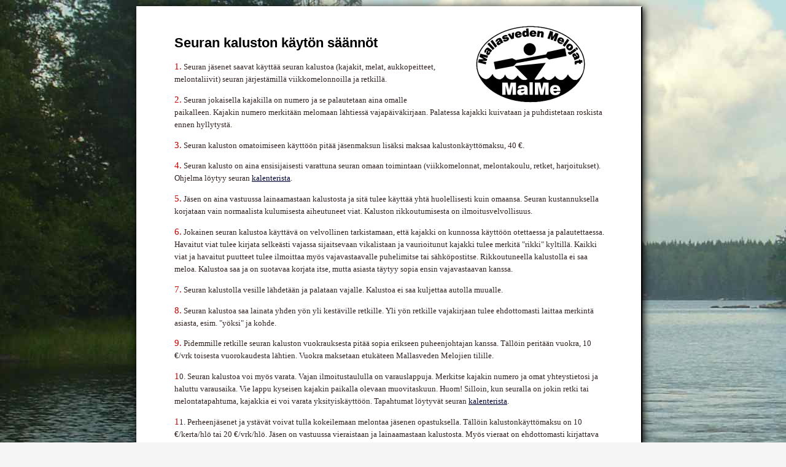

--- FILE ---
content_type: text/html
request_url: http://karin.kapsi.fi/MalMe/kalustonkaytto.htm
body_size: 3967
content:
<!DOCTYPE html> 
<html> 
<head> 
<title>Mallasveden Melojat ry:n Seuran kaluston käytön säännöt</title>
<meta charset="UTF-8">
<meta name="Author" content="Kari Paunasalo" />
<meta name="robots" content="noindex, nofollow" />
<link href="tapahtuu.css" type="text/css" rel="stylesheet" />
</head>
<body>


<div class="kehys5">

<div>
<img class="logo" src="kuvat/logo.gif" alt="Mallasveden Melojien logo" />
</div>

<h1>Seuran kaluston käytön säännöt</h1>

<p>
1. Seuran jäsenet saavat käyttää seuran kalustoa (kajakit, melat, aukkopeitteet, melontaliivit)
seuran järjestämillä viikkomelonnoilla ja retkillä.
</p>

<p>
2. Seuran jokaisella kajakilla on numero ja se palautetaan aina omalle paikalleen. Kajakin numero
merkitään melomaan lähtiessä vajapäiväkirjaan. Palatessa kajakki kuivataan ja puhdistetaan
roskista ennen hyllytystä.
</p>

<p>
3. Seuran kaluston omatoimiseen käyttöön pitää jäsenmaksun lisäksi maksaa
kalustonkäyttömaksu, 40 €.
</p>

<p>
4. Seuran kalusto on aina ensisijaisesti varattuna seuran omaan toimintaan (viikkomelonnat,
melontakoulu, retket, harjoitukset). Ohjelma löytyy seuran 
<a href="https://calendar.google.com/calendar/embed?src=mallasvedenmelojat%40gmail.com&ctz=Europe%2FHelsinki" target="joku">kalenterista</a>.


</p>

<p>
5. Jäsen on aina vastuussa lainaamastaan kalustosta ja sitä tulee käyttää yhtä huolellisesti kuin
omaansa. Seuran kustannuksella korjataan vain normaalista kulumisesta aiheutuneet viat.
Kaluston rikkoutumisesta on ilmoitusvelvollisuus.
</p>

<p>
6. Jokainen seuran kalustoa käyttävä on velvollinen tarkistamaan, että kajakki on kunnossa
käyttöön otettaessa ja palautettaessa. Havaitut viat tulee kirjata selkeästi vajassa sijaitsevaan
vikalistaan ja vaurioitunut kajakki tulee merkitä &quot;rikki&quot; kyltillä. Kaikki viat ja havaitut puutteet
tulee ilmoittaa myös vajavastaavalle puhelimitse tai sähköpostitse. Rikkoutuneella kalustolla ei
saa meloa. Kalustoa saa ja on suotavaa korjata itse, mutta asiasta täytyy sopia ensin
vajavastaavan kanssa.
</p>

<p>
7. Seuran kalustolla vesille lähdetään ja palataan vajalle. Kalustoa ei saa kuljettaa autolla muualle.
</p>

<p>
8. Seuran kalustoa saa lainata yhden yön yli kestäville retkille. Yli yön retkille vajakirjaan tulee
ehdottomasti laittaa merkintä asiasta, esim. "yöksi" ja kohde.
</p>

<p>
9. Pidemmille retkille seuran kaluston vuokrauksesta pitää sopia erikseen puheenjohtajan kanssa.
Tällöin peritään vuokra, 10 €/vrk toisesta vuorokaudesta lähtien. Vuokra maksetaan etukäteen
Mallasveden Melojien tilille.
</p>

<p>
10. Seuran kalustoa voi myös varata. Vajan ilmoitustaululla on varauslappuja. Merkitse kajakin
numero ja omat yhteystietosi ja haluttu varausaika. Vie lappu kyseisen kajakin paikalla olevaan
muovitaskuun. Huom! Silloin, kun seuralla on jokin retki tai melontatapahtuma, kajakkia ei voi
varata yksityiskäyttöön. Tapahtumat löytyvät seuran 
<a href="https://calendar.google.com/calendar/embed?src=mallasvedenmelojat%40gmail.com&ctz=Europe%2FHelsinki" target="joku">kalenterista</a>.
</p>

<p>
11. Perheenjäsenet ja ystävät voivat tulla kokeilemaan melontaa jäsenen opastuksella. Tällöin
kalustonkäyttömaksu on 10 €/kerta/hlö tai 20 €/vrk/hlö. Jäsen on vastuussa vieraistaan ja
lainaamastaan kalustosta. Myös vieraat on ehdottomasti kirjattava vajakirjaan (nimi + vieras).
Vieraan kalustonkäyttö maksetaan Mallasveden Melojien tilille.
</p>

<p>
12. Seura ei vuokraa kalustoa ulkopuolisille.
</p>

<p>
13. Toisten jäsenten ja seuran välineiden luvaton käyttö on ehdottomasti kielletty.
</p>

<p>
14. Näiden sääntöjen rikkomisesta voidaan rangaista vajapaikan/käyttöoikeuden menetyksellä tai
seurasta erottamisella.
</p>

<p>
11.4.2019<br />
Mallasveden Melojien johtokunta
</p>




</div>
</body>
</html>


--- FILE ---
content_type: text/css
request_url: http://karin.kapsi.fi/MalMe/tapahtuu.css
body_size: 11945
content:


 body { 
	color:#332222; 
	background: whitesmoke; 
	background-image:url(lancer20.jpg); 
	background-attachment: fixed; 
	argin-left: 55px; 
	margin-top: 0px; 	
	margin-right: 20px; 
	margin-bottom: 30px; 

}


div.kehys { 
	position: relative; 
	background-color: #ffffff; 
	background-image:url(kuvat/paperi.gif); 
	border:1px solid; 
	border-top-color: #000000; 
	border-left-color: #000000; 
	border-right-color: #000000; 
	border-bottom-color: #000000; 
	padding:50px; 
	margin:10px; 
	width:90%; 
} 

div.kehys1 { 
	position: relative; 
	background-color: #ffffff; 
	background-image:url(kuvat/aperi.gif); 
	padding:60px; 
	margin-top: 10px; 
	border:2px solid; 
	border-top-color:#ffffff; 
	border-left-color:#ffffff; 
	border-right-color:#000000; 
	border-bottom-color:#000000; 
	width: 700px; 
	margin-left: auto; 
	margin-right: auto;
	box-shadow: 2px 2px 12px #000; 
	-moz-box-shadow: 3px 3px 12px #000; 
	-khtml-box-shadow: 2px 2px 12px #000;


}

div.kehys2 { 
	position: relative; 
	background-color: #ffffff;  /*#eeeee7 */
	padding:60px; 
	padding-top:30px; 
	margin-top: 10px; 
	border:2px solid; 
	border-top-color:#ffffff; 
	border-left-color:#ffffff; 
	border-right-color:#000000; 
	border-bottom-color:#000000; 
	width: 700px; 
	margin-left: auto; 
	margin-right: auto;
	box-shadow: 2px 2px 12px #000; 
	-moz-box-shadow: 3px 3px 12px #000; 
	-khtml-box-shadow: 2px 2px 12px #000;


}

div.kehys3 { 
	position: relative; 
	background-color: #ffffff; 
	badding:10px; 
	badding-top:5px; 
	margin-top: 10px; 
	border:2px solid; 
	border-top-color:#ffffff; 
	border-left-color:#ffffff; 
	border-right-color:#000000; 
	border-bottom-color:#000000; 
	width: 90%;
	margin-left: auto; 
	margin-right: auto;
	box-shadow: 2px 2px 12px #000; 
	-moz-box-shadow: 3px 3px 12px #000; 
	-khtml-box-shadow: 2px 2px 12px #000;


}


div.kehys4 { 
	position: relative; 
	background-color: #ffffff; 
	background-image:url(kuvat/aperi.gif); 
	padding:60px; 
	margin-top: 10px; 
	border:2px solid; 
	border-top-color:#ffffff; 
	border-left-color:#ffffff; 
	border-right-color:#000000; 
	border-bottom-color:#000000; 
	width: 900px; 
	margin-left: auto; 
	margin-right: auto;
	box-shadow: 2px 2px 12px #000; 
	-moz-box-shadow: 3px 3px 12px #000; 
	-khtml-box-shadow: 2px 2px 12px #000;


}


div.kehys5 { 
	position: relative; 
	background-color: #ffffff;  
	padding:60px; 
	padding-top:30px; 
	margin-top: 10px; 
	border:2px solid; 
	border-top-color:#ffffff; 
	border-left-color:#ffffff; 
	border-right-color:#000000; 
	border-bottom-color:#000000; 
	width: 700px; 
	margin-left: auto; 
	margin-right: auto;
	box-shadow: 2px 2px 12px #000; 
	-moz-box-shadow: 3px 3px 12px #000; 
	-khtml-box-shadow: 2px 2px 12px #000;


}


div.kehys6 { 
	position: relative; 
	background-color:#ffffff; 
	padding:60px; 
	padding-top:30px; 
	margin-top: 10px; 
	border:2px solid; 
	border-top-color:#ffffff; 
	border-left-color:#ffffff; 
	border-right-color:#000000; 
	border-bottom-color:#000000; 
	width: 800px; 
	margin-left: auto; 
	margin-right: auto;
	box-shadow: 2px 2px 12px #000; 
	-moz-box-shadow: 3px 3px 12px #000; 
	-khtml-box-shadow: 2px 2px 12px #000;


}




a:link { font-size:1em; color:#000033; }
a:visited { font-size:1em; text-decoration:none; color:#000077; }
a:active { font-size:1em;  text-decoration:none; color:red; }
a:hover { font-size:1em; text-decoration:underline; color:#AA2222; }



/*
a:hover {
	border-right: 1px solid #000000;
	border-bottom: 1px solid #000000;
	border-left: 1px solid #FAF4E1;
	border-top: 1px solid #FAF4E1;
	padding: 2px;
	padding-left: 5px;
	padding-right: 5px;
	color: #000000;
	background: #ffffff;
	text-decoration: none;
}
*/





div.box { 
	font-size: 12px; 
	 ackground-color:#F0F8FF; 
	border: 1px solid black; 
	padding: 8px; 
	margin-top: 20px; 
	margin-bottom: 20px; 
} 

h1, h2, h3, h4 { 
	font-family: rial, "Lucida Grande", "Trebuchet MS", Sans-serif; 
	ont-weight: bold; 
	color: #000000; 
	/* #1E57A6; #000077; */
} 
h1 { 
	font-size:1.4em; 

}
h2 { 
	font-size:1.3em; 
	text-align:center; 
	padding:2px; 
	
}
h3 { 
	background: url(uvat/mansikkaotsikko.gif) no-repeat 0 8px;
	margin: 0px;
	margin-left: 0px; 
	margin-top: 15px; 
	margin-bottom: -10px; 
	padding: 0px 15px 0px 0px;
	letter-spacing: -1px;
	line-height: 100%;
	font-size: 1em; 




}
.h3 { 
	font-size: 0.9em; 	
	color:black; 
	font-weight:bold; 
	margin-top:20px; 
	line-height: 140%;
}
h4 { 
	font-size:0.8em; 
	color:black; 
	margin-top:20px; 
	margin-bottom:-15px; 
	text-decoration:none; 
}
h3.kes { 
	font-family: Verdana, Arial, Helvetica, sans-serif; 
	font-size:1em; 
	font-weight: bold; 
	color: #000077; 
	margin-bottom:20px; 
	text-decoration:none; 
}
p { 
	font-family: Verdana, Trebuchet MS, Book Antiqua; 
	text-align:left; 
	font-size: 0.8em; 
	font-style:normal; 
	font-weight: 300; 
	margin-below:10%; 
	line-height: 160%; 
}
p.sisennys { 
	font-family: Verdana, Arial; font-size:10pt; 
	margin-left: 50px; 
}
p:first-letter { 
	color:#CC0000; 
	font-size: 120%; 
}
p.laatikko { 
	font-family: Verdana,Arial,Helvetica,sans-serif; 
	font-size:14pt; 
	background-color: #F0F8FF; 
	border: 1px solid black; 
	padding: 8px; 
	margin-bottom:50px; 
	text-align:center; 
}
p.box { 
	font-size: 10pt; 
	ackground-color:#F0F8FF; 
	border: 1px solid black; 
	padding: 8px; 
	margin-left:3%; 
	margin-right: 3%; 
} 

div.box table {
	font-size: 11pt; 
}

div.sivunumero { 
	font-size:14pt; 
	font-weight:bold; 
	color:black; 
	float:right; 
	margin-right:10px; 
}

strong { 
	font-family:Arial, Verdana; 
	font-style:normal; 
	font-size: 14px; 
	font-weight: bold; 
	color: #464646; 
}

b { 
	color:#008000; 
	font-size: 110%; 
	font-weight: 400; 
}

em { 
	font-family:Book Antiqua; 
	text-align:justify; 
	font-size:13pt; 
	font-style:italic; 
	color: #008000; 
}
.arial { 
	font-family:Arial; 
	color:#000077; 
	font-size: 0.9em; 
	font-weight: 400; 
}

table { 
	margin-top: 20px; 
	margin-left: auto; 
	margin-right: auto;
	margin-bottom: 20px; 
}

table.viivat { 
	font-family: Verdana, Arial; 
	font-size: 70%; 
	border-collapse: collapse; 
	margin-bottom: 30px; 
	margin-top: 30px; 
	margin: auto; 
}
table.viivat td, th { 
	border: 1px solid; 
	vertical-align:top; 

}
caption { 
	font-family: Verdana, Arial; 
	font-size: 120%; 
	border:1px solid black; 
	background-color: teal; 
	color: #ffffff; 
	padding: 5px; 
	margin-top: 20px; 
	margin-bottom: 0px; 
	margin: auto; 
}

.maksut { 
	background-color:#F7F7F4; 
	background-color: #eeeee7;
	padding:10px; 
	border-top:2px solid #fffff7; 
	border-left:2px solid #fffff7; 
	border-right:2px solid #000000; 
	border-bottom:2px solid #000000; 
} 
table#maksut { 
	font-family: Verdana, Arial; 
	margin: auto; 
	border: 1px solid black; 
	border-collapse: collapse; 
	width: 100%;

}
table#maksut td { 
	font-size: 0.8em; 
	border:1px solid black; 
} 


tt { 
	font-family:Courier New, Courier, monospace; 
	font-style:italic; 
	font-weight: 300; 
}
hr { 
	text-align:center; 
	width: 100%; 
	height: 1px; 
	margin-top: 20px; 
	margin-bottom: 10px; 
}
address { 
	text-align:center; 
	font: italic 120%/1.3 Georgia, serif; 
	color: #990 
}
blockquote { 
	font-family:Verdana,Arial; 
	font-size:10pt; 
	font-style:normal; 
}
#tiedotteet { 
	position:absolute; 
	left:50px; 
	top:210px; 
}
#tiedotteet2 { 
	position:absolute; 
	left:500px; 
	top:40px; 
}
.esi { 
	font-family: Verdana,Arial; 
	font-size:13pt; 
}
.keski { text-align:center; }
.kur { 
	text-align:center; 
	font: italic 120%/1.3 Georgia, serif; 
	color:green; 
}
.kurs { 
	font-size:12pt; 
	color: #960; 
	font-weight: bold; 
	text-align:center; 
}
.kuva { 
	font-family: Georgia, serif; 
	font-size:1em; 
	font-style:italic; 
	color:green; 
	margin-top:0px; 
	text-align:center; 
	margin-top: 30px; 
	margin-bottom: 30px; 
	margin: auto;
}
.kuva1 { 
	font-family: Georgia, serif; 
	font-size:1em; 
	color:green; 
	margin-top:0px; 
	text-align:center; 
}
img { 
	text-align:center; 

}

img.logo { float:right; width:180px; height:125px; border-width:1px; margin-left:50px; margin-right:30px; }

.oik { width: 280px; height: 189px; border: 1px solid black; margin-left:10px; float: right; }

div.kuvitus { margin-bottom: 30px }
.kuvitus { 
	order: solid gray 1px; 
	margin: 1.5em 0em 1em 0em; 
	text-align: center; 
	background-color:#ffffff; 
	margin: auto;
	lear:both;

}
.kuvitus div { 
	font-style: italic; 
	font-size: 80%; 
	font-family: Arial, sans-serif; 
	padding: 0.1em 0.2em 0.2em 0.2em; 
	text-align:center; 
	background-color:#ffffff; 
}
.oikealle { float: right; }
.eileiju { clear:both; }
.vasemmalle { float: left; margin-right: 20px; margin-top: 20px; }

.loota { 
	font-size:12pt; 
	background-color:#c0c0c0; 
	border: 1px solid teal; 
	padding:10px; 
	margin-bottom:50px; 
}
.sloota { 
	background-color:#eeeee1; 
	border:1px solid #ffffff; 
	padding:20px; 
	margin-left:25px; 
	margin-right:25px; 
	margin-bottom:10px; 
	text-align:left; 
} 
.ot { 
	font-family: Verdana,Arial; 
	font-size:13pt; 
	font-weight:bold; 
	text-align:center; 
	filter:Shadow (Color=silver) 
	widht:20px; 
	height:20px; 
}
.saannot { 
	background-color:#efefef; 
	border:1px soli; 
	padding:20px; 
	text-align:left; 
	border:2px solid; 
	border-top-color:#ffffff; 
	border-left-color:#ffffff; 
	border-right-color:#000000; 
	border-bottom-color:#000000; 
} /*#ESDEB3, #FSDEB3 #897 #898 */

.vihr { 
	font-family: Courier New,Courier,monospace; 
	font-weight: bold; 
	color: #008000 
}

ol { text-align:left; }
ul { list-style: url(kuvat/appivih.gif) square; }
ul.muu { list-style: url(kuvat/nappipun.gif) square; }
ul.lasi { list-style: url(kuvat/slasi.gif) square; }
li { 

	font-family:Verdana, Arial; 
	color:#000066; 
	font-size:10pt; 
	font-style:normal; 
	margin-left:10px; 
	margin-bottom:5px; 
}

.po { list-style-type:none; }


dt { 
	font-weight: 600; 
	color: #006699; 
	font-family: Arial; 
	font-size: 0.8em; 
}
dd { 
	font-family: Arial; 
	margin-left: 50px; 
	margin-bottom: 20px; 
	font-size:0.8em; 
}
.d { 
	font-family: Arial; 
	margin-left: 50px; 
	margin-bottom: 2px; 
	font-size:0.8em; 
}
.dd { 
	margin-left: 100px; 
	margin-bottom: 2px; 
	font-family: Arial; 
	font-size:0.8em; 
}

.vasen { 
	text-align:jystify; 
	margin: 10px; 
	padding: 8px; 
	border: 1px solid; 
	width blue: 50%; 
	float:left; 
	background-color:#E6E6FA; 
}
.vaseen { 
	text-align:jystify; 
	margin: 10px; 
	padding: 8px; 
	border: 1px solid; 
	width blue: 45%; 
	background-color:#E6E6FA; 
	float:left; 
}
.keskitetty { 
	text-align:jystify; 
	margin: 10px; 
	padding: 8px; 
	border: 1px solid; 
	width blue: 50%; 
	background-color:#E6E6FA; 
	float:center; 
}
.keskella { 
	text-align:jystify; 
	margin: 10px; 
	padding: 8px; 
	border: 1px solid; 
	width green: 100%; 
	background-color:yellow; 
	float:left; 
}
.oikea { 
	text-align:jystify; 
	margin: 10px; 
	padding: 8px; 
	border: 1px solid; 
	width yellow: 50%; 
	background-color:#E6E6FA; 
	float:right; 
}
.oikeaa { 
	text-align:jystify; 
	margin: 10px; 
	padding: 8px; 
	border: 1px solid; 
	width yellow: 45%; 
	background-color:#E6E6FA; 
	float:right; 
}
.alas { 
	text-align:jystify; 
	margin: 0px; 
	padding: 8px; 
	border: 1px solid; 
	width: 100%; 
	background-color:yellow; 
	float:left; 
}

.vaihto {
    page-break-before:always;
} 

.kalenteri {
	margin-left: auto; 
	margin-right: auto;
} 




